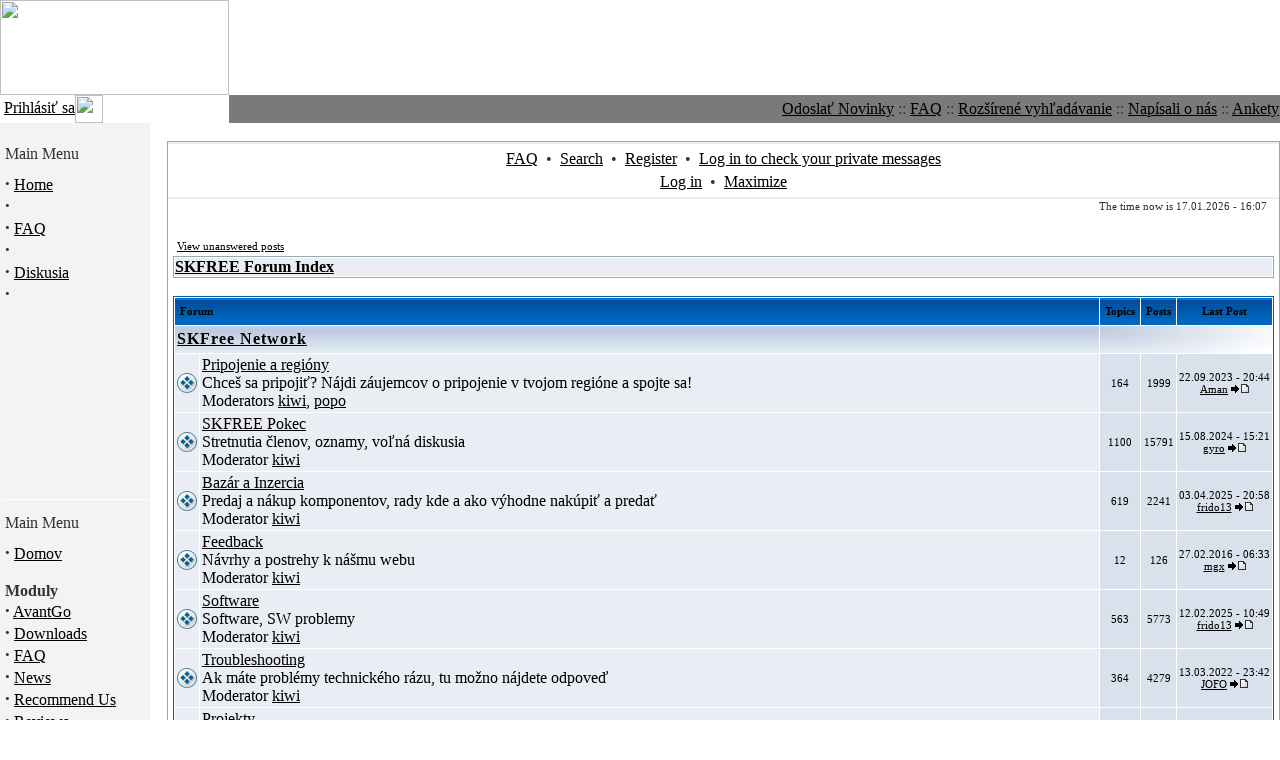

--- FILE ---
content_type: text/html; charset=windows-1250
request_url: http://skfree.net/index.php?name=PNphpBB2&file=index&sid=b97d9eb3638e9fe766a40ae404c8f5e5
body_size: 7970
content:
<!DOCTYPE HTML PUBLIC "-//W3C//DTD HTML 4.01 Transitional//EN">
<html>
<head>
<meta http-equiv="Content-Type" content="text/html; charset=windows-1250">
<title>SKFREE :: SKFREE is portal for creating and building nonprofit wireless and IP6 networks in Slovak Republic</title>
<meta name="KEYWORDS" content="Wifi, 802.x, WPA, mikrovlnka, internet">
<meta name="DESCRIPTION" content="SKFREE is portal for creating and building nonprofit wireless and IP6 networks in Slovak Republic">
<meta name="ROBOTS" content="INDEX,FOLLOW">
<meta name="resource-type" content="document">
<meta http-equiv="expires" content="0">
<meta name="author" content="SKFREE">
<meta name="copyright" content="Copyright (c) 2003 by SKFREE">
<meta name="revisit-after" content="1 days">
<meta name="distribution" content="Global">
<meta name="generator" content="PostNuke 0.7.2.6-Phoenix RC2 - http://postnuke.com">
<meta name="rating" content="General">
<link rel="StyleSheet" href="themes/mgx/style/styleNN.css" type="text/css">
<style type="text/css">@import url("themes/mgx/style/style.css"); </style>
<script type="text/javascript" src="javascript/showimages.php"></script>

<script type="text/javascript" src="javascript/openwindow.php?hlpfile="></script>

<link rel="StyleSheet" href="modules/PNphpBB2/templates/PNTheme/styles/default.css" type="text/css">

<!-- Piwik -->
<script type="text/javascript">
  var _paq = _paq || [];
  _paq.push(["trackPageView"]);
  _paq.push(["enableLinkTracking"]);

  (function() {
    var u=(("https:" == document.location.protocol) ? "https" : "http") + "://piwik.skfree.sk/";
    _paq.push(["setTrackerUrl", u+"piwik.php"]);
    _paq.push(["setSiteId", "1"]);
    var d=document, g=d.createElement("script"), s=d.getElementsByTagName("script")[0]; g.type="text/javascript";
    g.defer=true; g.async=true; g.src=u+"piwik.js"; s.parentNode.insertBefore(g,s);
  })();
</script>
<!-- End Piwik Code -->
<script type="text/javascript">

  var _gaq = _gaq || [];
    _gaq.push(['_setAccount', 'UA-36192208-1']);
      _gaq.push(['_trackPageview']);
        (function() {
            var ga = document.createElement('script'); ga.type = 'text/javascript'; ga.async = true;
                ga.src = ('https:' == document.location.protocol ? 'https://ssl' : 'http://www') + '.google-analytics.com/ga.js';
                    var s = document.getElementsByTagName('script')[0]; s.parentNode.insertBefore(ga, s);
                      })()
                      </script>

<!-- google adsense-->
<script type="text/javascript"><!--
google_ad_client = "ca-pub-5244377052133200";
/* skfree.net - banner */
google_ad_slot = "3273136183";
google_ad_width = 728;
google_ad_height = 90;
//-->
</script>



<!-- google adsense end-->
<!-- NAJ.sk -->
<script language="JavaScript" type="text/javascript"><!--pxDepth = screen.pixelDepth;if (!(pxDepth > 0)) pxDepth = screen.colorDepth;f (!(pxDepth > 0)) pxDepth = 0; document.write("<img src=\"http://www.naj.sk/hit?id=00013300;n=1;screenx=" + screen.width + ";screeny=" + screen.height + ";cdepth=" + pxDepth + ";ref=" + escape(top.document.referrer) + "\" width=\"1\" height=\"1\" alt=\"\">");// --></script><noscript><img src="http://www.naj.sk/hit?id=00013300;n=1" width="1" height="1" alt="" border="0"></noscript><!-- NAJ.sk - konec --></head>
<body text="#333333" link="#000000" alink="#FF9900" vlink="#CC6600" topmargin="0" marginheight="0" marginwidth="0" leftmargin="0" rightmargin="0" bgcolor="#FFFFFF"><table cellpadding="0" cellspacing="0" border="0" width="100%" bgcolor="#FFFFFF">
<tr>
<td colspan="2" valign="top" height="95" background="themes/mgx/images/hbkg.gif">
<a href="index.php"><img src="themes/mgx/images/logoshort.gif" width="229" height="95" border="0" align="top"></a>
</td>
</tr>
<tr>
<td background="themes/mgx/images/login.gif" nowrap valign="middle" width="229" align="left">&nbsp;<a class="pn-sub" href="user.php?op=loginscreen&module=NS-User">Prihlásiť sa<img src="themes/mgx/images/go.gif" width="28" height="28" align="absmiddle" border="0"></a>
</font></td>
<td height="21" align="right" bgcolor="#7A7A7A" valign="middle">
<span class="pn-sub"><a class="pn-sub"href="modules.php?op=modload&name=Submit_News&file=index">Odoslať Novinky</a>&nbsp;::&nbsp;<a  class="pn-sub" href="modules.php?op=modload&name=FAQ&file=index">FAQ</a>&nbsp;::&nbsp;<a  class="pn-sub" href="modules.php?op=modload&name=Search&file=index">Rozšírené vyhľadávanie</a>&nbsp;::&nbsp;<a  class="pn-sub" href="modules.php?op=modload&name=Reviews&file=index">Napísali o nás</a>&nbsp;::&nbsp;<a  class="pn-sub" href="modules.php?op=modload&name=NS-Polls&file=index">Ankety</a></span><img src="themes/mgx/images/blank.gif" width="1" height="1"></td>
</tr>
</table>
<table width="100%" border="0" cellspacing="0" cellpadding="0">
<tr>
<td width="150" valign="top" bgcolor="#F3F3F3">
<table width="100%" border="0" cellspacing="0" cellpadding="0">
<tr bgcolor="#F3F3F3">
<td><img src="themes/mgx/images/blank.gif" width="1" height="17" alt="" border="0">
</td>
</tr>
<tr>
<td valign="top">
<table width="150" border="0" cellspacing="0" cellpadding="5">
<tr>
<td class="pn-title-lblock">Main Menu</td>
</tr>
<tr>
<td valign="top"><strong><big>&middot;</big></strong>&nbsp;<a class="pn-normal" href="index.php" title="">Home</a><br /><strong><big>&middot;</big></strong>&nbsp;<a class="pn-normal" href="modules.php?op=modload&amp;name=Topics&amp;file=index" title=""></a><br /><strong><big>&middot;</big></strong>&nbsp;<a class="pn-normal" href="modules.php?op=modload&amp;name=FAQ&amp;file=index" title="">FAQ </a><br /><strong><big>&middot;</big></strong>&nbsp;<a class="pn-normal" href="modules.php?op=modload&amp;name=Static_Docs&amp;file=index" title=""></a><br /><strong><big>&middot;</big></strong>&nbsp;<a class="pn-normal" href="modules.php?op=modload&amp;name=PNphpBB2&amp;file=index" title="">Diskusia</a><br /><strong><big>&middot;</big></strong>&nbsp;<a class="pn-normal" href="modules.php?op=modload&amp;name=pn_glossary&amp;file=index" title=""></a><br /><br /><br /><br /><br /><br /><br /><br /><br /><br /><br />
</td>
</tr>
</table>
<table width="150" border="0" cellspacing="0" cellpadding="1">
<tr>
<td>
<hr size="1">
</td>
</tr>
</table>
<table width="150" border="0" cellspacing="0" cellpadding="5">
<tr>
<td class="pn-title-lblock">Main Menu</td>
</tr>
<tr>
<td valign="top"><strong><big>&middot;</big></strong>&nbsp;<a class="pn-normal" href="index.php" title="Back to the home page.">Domov</a><br /><br /><b>Moduly</b><br /><strong><big>&middot;</big></strong>&nbsp;<a class="pn-normal" href="modules.php?op=modload&amp;name=AvantGo&amp;file=index" title="Stories formatted for PDAs.">AvantGo</a><br /><strong><big>&middot;</big></strong>&nbsp;<a class="pn-normal" href="modules.php?op=modload&amp;name=Downloads&amp;file=index" title="Find downloads listed on this website.">Downloads</a><br /><strong><big>&middot;</big></strong>&nbsp;<a class="pn-normal" href="modules.php?op=modload&amp;name=FAQ&amp;file=index" title="Frequently Asked Questions">FAQ</a><br /><strong><big>&middot;</big></strong>&nbsp;<a class="pn-normal" href="modules.php?op=modload&amp;name=News&amp;file=index" title="Latest News on this site.">News</a><br /><strong><big>&middot;</big></strong>&nbsp;<a class="pn-normal" href="modules.php?op=modload&amp;name=Recommend_Us&amp;file=index" title="Recommend this website to a friend.">Recommend Us</a><br /><strong><big>&middot;</big></strong>&nbsp;<a class="pn-normal" href="modules.php?op=modload&amp;name=Reviews&amp;file=index" title="Reviews Section on this website.">Reviews</a><br /><strong><big>&middot;</big></strong>&nbsp;<a class="pn-normal" href="modules.php?op=modload&amp;name=Search&amp;file=index" title="Search our website.">Search</a><br /><strong><big>&middot;</big></strong>&nbsp;<a class="pn-normal" href="modules.php?op=modload&amp;name=Sections&amp;file=index" title="Other content on this website.">Sections</a><br /><strong><big>&middot;</big></strong>&nbsp;<a class="pn-normal" href="modules.php?op=modload&amp;name=Stats&amp;file=index" title="Detailed traffic statistics.">Stats</a><br /><strong><big>&middot;</big></strong>&nbsp;<a class="pn-normal" href="modules.php?op=modload&amp;name=Topics&amp;file=index" title="Listing of news topics on this website.">Topics</a><br /><strong><big>&middot;</big></strong>&nbsp;<a class="pn-normal" href="modules.php?op=modload&amp;name=Top_List&amp;file=index" title="Top 10list.">Top List</a><br /><strong><big>&middot;</big></strong>&nbsp;<a class="pn-normal" href="modules.php?op=modload&amp;name=Web_Links&amp;file=index" title="Links to other sites.">Web Links</a><br /><strong><big>&middot;</big></strong>&nbsp;<a class="pn-normal" href="modules.php?op=modload&amp;name=PNphpBB2&amp;file=index" title="">Forum</a><br />
</td>
</tr>
</table>
<table width="150" border="0" cellspacing="0" cellpadding="1">
<tr>
<td>
<hr size="1">
</td>
</tr>
</table>
<table width="150" border="0" cellspacing="0" cellpadding="5">
<tr>
<td class="pn-title-lblock">Jazyk</td>
</tr>
<tr>
<td valign="top"><center><font class="pn-normal">Výber jazykovej mutácie:</font><br><br><form method="post" action="index.php"><select class="pn-text" name="newlanguage" onChange="top.location.href=this.options[this.selectedIndex].value"><option value="/index.php?name=PNphpBB2&file=index&sid=b97d9eb3638e9fe766a40ae404c8f5e5&amp;newlang=eng">Anglicky</option>
<option value="/index.php?name=PNphpBB2&file=index&sid=b97d9eb3638e9fe766a40ae404c8f5e5&amp;newlang=svk" selected>Slovensky</option>
</select></form></center>
</td>
</tr>
</table>
<table width="150" border="0" cellspacing="0" cellpadding="1">
<tr>
<td>
<hr size="1">
</td>
</tr>
</table>
</td>
</tr>
</table>
</td>
<td width="35" bgcolor="#FFFFFF" align="left" valign="top">
<div align="left"><img src="themes/mgx/images/lefttop.gif" width="17" height="17" border="0"  alt=""></div>
</td>
<td width="100%" valign="top" align="center" bgcolor="#FFFFFF"><br>
<!--
<br>
         <a href="http://isp-servis.cz/?page_id=45"><IMG  border="0" src="images/banners/isp_banner.gif"></a>
-->

<!-- GOOGLE CODE -->
<!--
<script type="text/javascript"
src="http://pagead2.googlesyndication.com/pagead/show_ads.js"></script>
-->
<!-- GOOGLE CODE END -->
<!-- MICROBILL -->
<!--
<div onmousedown="window.location.href='http://mikrobill.com'">
<object  width="728" height="90">
 <param name="movie" value="/images/banners/Mikrobill-728x90.swf">
 <embed src="http://www.skfree.net/images/banners/Mikrobill-728x90.swf" allowscriptaccess="always" width="728" height="90">
 </embed>
 </object>
</div>
-->
<!-- MICROBILL END-->


<!-- 
<object classid="clsid:d27cdb6e-ae6d-11cf-96b8-444553540000" codebase="http://fpdownload.macromedia.com/pub/shockwave/cabs/flash/swflash.cab#version=6,0,0,0" width="468" height="60" id="468x60" align="middle">
<param name="allowScriptAccess" value="sameDomain" />
<param name="movie" value="http://www.skfree.net/images/banners/468x60.swf" /><param name="quality" value="high" /><param name="bgcolor" value="#ffffff" /><embed src=&8x60.swf" quality="high" bgcolor="#ffffff" width="468" height="60" name="468x60" align="middle" allowScriptAccess="sameDomain" type="application/x-shockwave-flash" pluginspage="http://www.macromedia.com/go/getflashplayer" />
</object>
        <br>
        <a href="http://www.serverovna.sk"><IMG  border="0" src="images/banners/serverovna_banner.gif"></a>
        -->        
        


<a name="top" id="top"></a>


<table class="bodyline" width="100%" cellspacing="0" cellpadding="0" border="0">
  <tr>
    <td align="center" valign="top">
      <table class="navbar" width="100%" cellspacing="1" cellpadding="2" border="0">
        <tr align="center">
          <td>
            <a href="index.php?name=PNphpBB2&amp;file=faq&amp;sid=25b953d1b05a94c4962d256455f643a8">FAQ</a>&nbsp; &#8226;&nbsp;
            <a href="index.php?name=PNphpBB2&amp;file=search&amp;sid=25b953d1b05a94c4962d256455f643a8">Search</a>&nbsp; &#8226;&nbsp;
            <a href="user.php">Register</a>&nbsp; &#8226;&nbsp;
            <a href="index.php?name=PNphpBB2&amp;file=privmsg&amp;folder=inbox&amp;sid=25b953d1b05a94c4962d256455f643a8">Log in to check your private messages</a>
          </td>
        </tr>
        <tr align="center">
          <td>
            <a href="index.php?name=PNphpBB2&amp;file=login&amp;sid=25b953d1b05a94c4962d256455f643a8">Log in</a>
            &nbsp;&#8226; &nbsp;<a href="index.php?name=PNphpBB2&amp;file=index&amp;minmax=1&amp;sid=25b953d1b05a94c4962d256455f643a8">Maximize</a>
          </td>
        </tr>
      </table>

      <table width="98%" cellspacing="0">
				<tr>
					<td class="gensmall" align="right">The time now is 17.01.2026 - 16:07</td>
				</tr>
			</table>

			<br clear="all" />
			<table width="100%" border="0" cellspacing="0" cellpadding="5">
				<tr>
					<td>

<table width="100%" cellspacing="4" cellpadding="0" border="0">
	<tr>
		<td align="left" valign="bottom" class="gensmall">
			<a href="index.php?name=PNphpBB2&amp;file=search&amp;search_id=unanswered&amp;sid=25b953d1b05a94c4962d256455f643a8">View unanswered posts</a>
		</td>
	</tr>
</table>

<table class="bodyline" width="100%" cellspacing="1" cellpadding="0">
	<tr>
		<td class="row1">
			<p class="breadcrumbs"><a href="index.php?name=PNphpBB2&amp;file=index&amp;sid=25b953d1b05a94c4962d256455f643a8">SKFREE Forum Index</a></a></p>
		</td>
	</tr>
</table>
<br clear="all" />

<!-- PNphpBB2 Module Announcements Mod -->
<!-- PNphpBB2 Module Announcements Mod -->
<table width="100%" cellpadding="2" cellspacing="1" border="0" class="forumline">
	<tr>
<!-- PNphpBB2 Categories Hierarchie Mod -->
		<th colspan="2" class="thl" height="25" nowrap="nowrap">&nbsp;Forum&nbsp;</th>
		<th class="thc">&nbsp;Topics&nbsp;</th>
		<th class="thc">&nbsp;Posts&nbsp;</th>
		<th class="thc">&nbsp;Last Post&nbsp;</th>
	</tr>
	<tr>
		<td class="cat" colspan="2" height="28"><strong><a href="index.php?name=PNphpBB2&amp;file=index&amp;c=1&amp;sid=25b953d1b05a94c4962d256455f643a8">SKFree Network</a></strong></td>
		<td class="rowpic" colspan="3" align="right">&nbsp;</td>
	</tr>
<!-- PNphpBB2 Categories Hierarchie Mod -->
	<tr>
		<td class="row1" align="center" valign="middle" height="45"><img src="modules/PNphpBB2/templates/PNTheme/images/folder.gif" width="20" height="20" alt="No new posts" title="No new posts" /></td>
		<td class="row1" width="100%" height="45" colspan="1">
    	<a href="index.php?name=PNphpBB2&amp;file=viewforum&amp;f=3&amp;sid=25b953d1b05a94c4962d256455f643a8" >Pripojenie a regióny</a><br />
			Chceš sa pripojiť? Nájdi záujemcov o pripojenie v tvojom regióne a spojte sa!<br />
			Moderators <a href="index.php?name=PNphpBB2&amp;file=profile&amp;mode=viewprofile&amp;u=41&amp;sid=25b953d1b05a94c4962d256455f643a8">kiwi</a>, <a href="index.php?name=PNphpBB2&amp;file=profile&amp;mode=viewprofile&amp;u=659&amp;sid=25b953d1b05a94c4962d256455f643a8">popo</a>
    </td>
		<td class="row2 gensmall" align="center">164</td>
		<td class="row2 gensmall" align="center">1999</td>
		<td class="row2 gensmall" align="center" nowrap="nowrap">22.09.2023 - 20:44<br /><a href="index.php?name=PNphpBB2&amp;file=profile&amp;mode=viewprofile&amp;u=2645&amp;sid=25b953d1b05a94c4962d256455f643a8">Aman</a> <a href="index.php?name=PNphpBB2&amp;file=viewtopic&amp;p=114124&amp;sid=25b953d1b05a94c4962d256455f643a8#114124"><img src="modules/PNphpBB2/templates/PNTheme/images/icon_latest_reply.gif" width="18" height="9" border="0" alt="View latest post" title="View latest post" /></a></td>
	</tr>
	<tr>
		<td class="row1" align="center" valign="middle" height="45"><img src="modules/PNphpBB2/templates/PNTheme/images/folder.gif" width="20" height="20" alt="No new posts" title="No new posts" /></td>
		<td class="row1" width="100%" height="45" colspan="1">
    	<a href="index.php?name=PNphpBB2&amp;file=viewforum&amp;f=4&amp;sid=25b953d1b05a94c4962d256455f643a8" >SKFREE Pokec</a><br />
			Stretnutia členov, oznamy, voľná diskusia<br />
			Moderator <a href="index.php?name=PNphpBB2&amp;file=profile&amp;mode=viewprofile&amp;u=41&amp;sid=25b953d1b05a94c4962d256455f643a8">kiwi</a>
    </td>
		<td class="row2 gensmall" align="center">1100</td>
		<td class="row2 gensmall" align="center">15791</td>
		<td class="row2 gensmall" align="center" nowrap="nowrap">15.08.2024 - 15:21<br /><a href="index.php?name=PNphpBB2&amp;file=profile&amp;mode=viewprofile&amp;u=767&amp;sid=25b953d1b05a94c4962d256455f643a8">gyro</a> <a href="index.php?name=PNphpBB2&amp;file=viewtopic&amp;p=114147&amp;sid=25b953d1b05a94c4962d256455f643a8#114147"><img src="modules/PNphpBB2/templates/PNTheme/images/icon_latest_reply.gif" width="18" height="9" border="0" alt="View latest post" title="View latest post" /></a></td>
	</tr>
	<tr>
		<td class="row1" align="center" valign="middle" height="45"><img src="modules/PNphpBB2/templates/PNTheme/images/folder.gif" width="20" height="20" alt="No new posts" title="No new posts" /></td>
		<td class="row1" width="100%" height="45" colspan="1">
    	<a href="index.php?name=PNphpBB2&amp;file=viewforum&amp;f=5&amp;sid=25b953d1b05a94c4962d256455f643a8" >Bazár a Inzercia</a><br />
			Predaj a nákup komponentov, rady kde a ako výhodne nakúpiť a predať<br />
			Moderator <a href="index.php?name=PNphpBB2&amp;file=profile&amp;mode=viewprofile&amp;u=41&amp;sid=25b953d1b05a94c4962d256455f643a8">kiwi</a>
    </td>
		<td class="row2 gensmall" align="center">619</td>
		<td class="row2 gensmall" align="center">2241</td>
		<td class="row2 gensmall" align="center" nowrap="nowrap">03.04.2025 - 20:58<br /><a href="index.php?name=PNphpBB2&amp;file=profile&amp;mode=viewprofile&amp;u=2569&amp;sid=25b953d1b05a94c4962d256455f643a8">frido13</a> <a href="index.php?name=PNphpBB2&amp;file=viewtopic&amp;p=114160&amp;sid=25b953d1b05a94c4962d256455f643a8#114160"><img src="modules/PNphpBB2/templates/PNTheme/images/icon_latest_reply.gif" width="18" height="9" border="0" alt="View latest post" title="View latest post" /></a></td>
	</tr>
	<tr>
		<td class="row1" align="center" valign="middle" height="45"><img src="modules/PNphpBB2/templates/PNTheme/images/folder.gif" width="20" height="20" alt="No new posts" title="No new posts" /></td>
		<td class="row1" width="100%" height="45" colspan="1">
    	<a href="index.php?name=PNphpBB2&amp;file=viewforum&amp;f=6&amp;sid=25b953d1b05a94c4962d256455f643a8" >Feedback</a><br />
			Návrhy a postrehy k nášmu webu<br />
			Moderator <a href="index.php?name=PNphpBB2&amp;file=profile&amp;mode=viewprofile&amp;u=41&amp;sid=25b953d1b05a94c4962d256455f643a8">kiwi</a>
    </td>
		<td class="row2 gensmall" align="center">12</td>
		<td class="row2 gensmall" align="center">126</td>
		<td class="row2 gensmall" align="center" nowrap="nowrap">27.02.2016 - 06:33<br /><a href="index.php?name=PNphpBB2&amp;file=profile&amp;mode=viewprofile&amp;u=11&amp;sid=25b953d1b05a94c4962d256455f643a8">mgx</a> <a href="index.php?name=PNphpBB2&amp;file=viewtopic&amp;p=110716&amp;sid=25b953d1b05a94c4962d256455f643a8#110716"><img src="modules/PNphpBB2/templates/PNTheme/images/icon_latest_reply.gif" width="18" height="9" border="0" alt="View latest post" title="View latest post" /></a></td>
	</tr>
	<tr>
		<td class="row1" align="center" valign="middle" height="45"><img src="modules/PNphpBB2/templates/PNTheme/images/folder.gif" width="20" height="20" alt="No new posts" title="No new posts" /></td>
		<td class="row1" width="100%" height="45" colspan="1">
    	<a href="index.php?name=PNphpBB2&amp;file=viewforum&amp;f=7&amp;sid=25b953d1b05a94c4962d256455f643a8" >Software</a><br />
			Software, SW problemy<br />
			Moderator <a href="index.php?name=PNphpBB2&amp;file=profile&amp;mode=viewprofile&amp;u=41&amp;sid=25b953d1b05a94c4962d256455f643a8">kiwi</a>
    </td>
		<td class="row2 gensmall" align="center">563</td>
		<td class="row2 gensmall" align="center">5773</td>
		<td class="row2 gensmall" align="center" nowrap="nowrap">12.02.2025 - 10:49<br /><a href="index.php?name=PNphpBB2&amp;file=profile&amp;mode=viewprofile&amp;u=2569&amp;sid=25b953d1b05a94c4962d256455f643a8">frido13</a> <a href="index.php?name=PNphpBB2&amp;file=viewtopic&amp;p=114157&amp;sid=25b953d1b05a94c4962d256455f643a8#114157"><img src="modules/PNphpBB2/templates/PNTheme/images/icon_latest_reply.gif" width="18" height="9" border="0" alt="View latest post" title="View latest post" /></a></td>
	</tr>
	<tr>
		<td class="row1" align="center" valign="middle" height="45"><img src="modules/PNphpBB2/templates/PNTheme/images/folder.gif" width="20" height="20" alt="No new posts" title="No new posts" /></td>
		<td class="row1" width="100%" height="45" colspan="1">
    	<a href="index.php?name=PNphpBB2&amp;file=viewforum&amp;f=8&amp;sid=25b953d1b05a94c4962d256455f643a8" >Troubleshooting</a><br />
			Ak máte problémy technického rázu, tu možno nájdete odpoveď<br />
			Moderator <a href="index.php?name=PNphpBB2&amp;file=profile&amp;mode=viewprofile&amp;u=41&amp;sid=25b953d1b05a94c4962d256455f643a8">kiwi</a>
    </td>
		<td class="row2 gensmall" align="center">364</td>
		<td class="row2 gensmall" align="center">4279</td>
		<td class="row2 gensmall" align="center" nowrap="nowrap">13.03.2022 - 23:42<br /><a href="index.php?name=PNphpBB2&amp;file=profile&amp;mode=viewprofile&amp;u=2755&amp;sid=25b953d1b05a94c4962d256455f643a8">JOFO</a> <a href="index.php?name=PNphpBB2&amp;file=viewtopic&amp;p=114045&amp;sid=25b953d1b05a94c4962d256455f643a8#114045"><img src="modules/PNphpBB2/templates/PNTheme/images/icon_latest_reply.gif" width="18" height="9" border="0" alt="View latest post" title="View latest post" /></a></td>
	</tr>
	<tr>
		<td class="row1" align="center" valign="middle" height="45"><img src="modules/PNphpBB2/templates/PNTheme/images/folder.gif" width="20" height="20" alt="No new posts" title="No new posts" /></td>
		<td class="row1" width="100%" height="45" colspan="1">
    	<a href="index.php?name=PNphpBB2&amp;file=viewforum&amp;f=9&amp;sid=25b953d1b05a94c4962d256455f643a8" >Projekty</a><br />
			Aktuálne otvorené celo SKFREE projekty.<br />
			Moderator <a href="index.php?name=PNphpBB2&amp;file=profile&amp;mode=viewprofile&amp;u=41&amp;sid=25b953d1b05a94c4962d256455f643a8">kiwi</a>
    </td>
		<td class="row2 gensmall" align="center">44</td>
		<td class="row2 gensmall" align="center">1273</td>
		<td class="row2 gensmall" align="center" nowrap="nowrap">18.07.2014 - 11:09<br /><a href="index.php?name=PNphpBB2&amp;file=profile&amp;mode=viewprofile&amp;u=2517&amp;sid=25b953d1b05a94c4962d256455f643a8">kotol</a> <a href="index.php?name=PNphpBB2&amp;file=viewtopic&amp;p=106983&amp;sid=25b953d1b05a94c4962d256455f643a8#106983"><img src="modules/PNphpBB2/templates/PNTheme/images/icon_latest_reply.gif" width="18" height="9" border="0" alt="View latest post" title="View latest post" /></a></td>
	</tr>
	<tr>
		<td class="row1" align="center" valign="middle" height="45"><img src="modules/PNphpBB2/templates/PNTheme/images/folder.gif" width="20" height="20" alt="No new posts" title="No new posts" /></td>
		<td class="row1" width="100%" height="45" colspan="1">
    	<a href="index.php?name=PNphpBB2&amp;file=viewforum&amp;f=13&amp;sid=25b953d1b05a94c4962d256455f643a8" >Moderators Forum</a><br />
			Administrácia Fóra<br />
			Moderators <a href="index.php?name=PNphpBB2&amp;file=profile&amp;mode=viewprofile&amp;u=41&amp;sid=25b953d1b05a94c4962d256455f643a8">kiwi</a>, <a href="index.php?name=PNphpBB2&amp;file=profile&amp;mode=viewprofile&amp;u=659&amp;sid=25b953d1b05a94c4962d256455f643a8">popo</a>, <a href="index.php?name=PNphpBB2&amp;file=groupcp&amp;g=293&amp;sid=25b953d1b05a94c4962d256455f643a8">moderators</a>
    </td>
		<td class="row2 gensmall" align="center">1</td>
		<td class="row2 gensmall" align="center">7</td>
		<td class="row2 gensmall" align="center" nowrap="nowrap">23.05.2008 - 14:44<br /><a href="index.php?name=PNphpBB2&amp;file=profile&amp;mode=viewprofile&amp;u=2534&amp;sid=25b953d1b05a94c4962d256455f643a8">cobain</a> <a href="index.php?name=PNphpBB2&amp;file=viewtopic&amp;p=65294&amp;sid=25b953d1b05a94c4962d256455f643a8#65294"><img src="modules/PNphpBB2/templates/PNTheme/images/icon_latest_reply.gif" width="18" height="9" border="0" alt="View latest post" title="View latest post" /></a></td>
	</tr>
	<tr>
		<td class="row1" align="center" valign="middle" height="45"><img src="modules/PNphpBB2/templates/PNTheme/images/folder.gif" width="20" height="20" alt="No new posts" title="No new posts" /></td>
		<td class="row1" width="100%" height="45" colspan="1">
    	<a href="index.php?name=PNphpBB2&amp;file=viewforum&amp;f=15&amp;sid=25b953d1b05a94c4962d256455f643a8" >SKFREE stretnutia</a><br />
			Informacie o skfree stretnuti<br />
			Moderator <a href="index.php?name=PNphpBB2&amp;file=profile&amp;mode=viewprofile&amp;u=41&amp;sid=25b953d1b05a94c4962d256455f643a8">kiwi</a>
    </td>
		<td class="row2 gensmall" align="center">9</td>
		<td class="row2 gensmall" align="center">673</td>
		<td class="row2 gensmall" align="center" nowrap="nowrap">13.07.2023 - 09:40<br /><a href="index.php?name=PNphpBB2&amp;file=profile&amp;mode=viewprofile&amp;u=767&amp;sid=25b953d1b05a94c4962d256455f643a8">gyro</a> <a href="index.php?name=PNphpBB2&amp;file=viewtopic&amp;p=114113&amp;sid=25b953d1b05a94c4962d256455f643a8#114113"><img src="modules/PNphpBB2/templates/PNTheme/images/icon_latest_reply.gif" width="18" height="9" border="0" alt="View latest post" title="View latest post" /></a></td>
	</tr>
	<tr>
		<td class="row1" align="center" valign="middle" height="45"><img src="modules/PNphpBB2/templates/PNTheme/images/folder.gif" width="20" height="20" alt="No new posts" title="No new posts" /></td>
		<td class="row1" width="100%" height="45" colspan="1">
    	<a href="index.php?name=PNphpBB2&amp;file=viewforum&amp;f=22&amp;sid=25b953d1b05a94c4962d256455f643a8" >Skripty</a><br />
			Skripty a utility pre siete.
<br />
			Moderator <a href="index.php?name=PNphpBB2&amp;file=profile&amp;mode=viewprofile&amp;u=41&amp;sid=25b953d1b05a94c4962d256455f643a8">kiwi</a>
    </td>
		<td class="row2 gensmall" align="center">25</td>
		<td class="row2 gensmall" align="center">143</td>
		<td class="row2 gensmall" align="center" nowrap="nowrap">01.12.2015 - 14:20<br /><a href="index.php?name=PNphpBB2&amp;file=profile&amp;mode=viewprofile&amp;u=25432&amp;sid=25b953d1b05a94c4962d256455f643a8">pedro4444</a> <a href="index.php?name=PNphpBB2&amp;file=viewtopic&amp;p=110076&amp;sid=25b953d1b05a94c4962d256455f643a8#110076"><img src="modules/PNphpBB2/templates/PNTheme/images/icon_latest_reply.gif" width="18" height="9" border="0" alt="View latest post" title="View latest post" /></a></td>
	</tr>
	<tr>
		<td class="row1" align="center" valign="middle" height="45"><img src="modules/PNphpBB2/templates/PNTheme/images/folder.gif" width="20" height="20" alt="No new posts" title="No new posts" /></td>
		<td class="row1" width="100%" height="45" colspan="1">
    	<a href="index.php?name=PNphpBB2&amp;file=viewforum&amp;f=29&amp;sid=25b953d1b05a94c4962d256455f643a8" >Druzina s.r.o</a><br />
			Projekt spojenych lokalnych ISP<br />
			Moderators <a href="index.php?name=PNphpBB2&amp;file=profile&amp;mode=viewprofile&amp;u=41&amp;sid=25b953d1b05a94c4962d256455f643a8">kiwi</a>, <a href="index.php?name=PNphpBB2&amp;file=groupcp&amp;g=2514&amp;sid=25b953d1b05a94c4962d256455f643a8">Druzina group</a>
    </td>
		<td class="row2 gensmall" align="center">0</td>
		<td class="row2 gensmall" align="center">0</td>
		<td class="row2 gensmall" align="center" nowrap="nowrap">No Posts</td>
	</tr>
	<tr>
		<td class="cat" colspan="2" height="28"><strong><a href="index.php?name=PNphpBB2&amp;file=index&amp;c=2&amp;sid=25b953d1b05a94c4962d256455f643a8">Technika</a></strong></td>
		<td class="rowpic" colspan="3" align="right">&nbsp;</td>
	</tr>
<!-- PNphpBB2 Categories Hierarchie Mod -->
	<tr>
		<td class="row1" align="center" valign="middle" height="45"><img src="modules/PNphpBB2/templates/PNTheme/images/folder.gif" width="20" height="20" alt="No new posts" title="No new posts" /></td>
		<td class="row1" width="100%" height="45" colspan="1">
    	<a href="index.php?name=PNphpBB2&amp;file=viewforum&amp;f=1&amp;sid=25b953d1b05a94c4962d256455f643a8" >Hardware</a><br />
			Sieťové zariadenia každého typu: HW AP, WiFi karty, LAN karty, modemy, huby, switche <br />
			Moderators <a href="index.php?name=PNphpBB2&amp;file=profile&amp;mode=viewprofile&amp;u=41&amp;sid=25b953d1b05a94c4962d256455f643a8">kiwi</a>, <a href="index.php?name=PNphpBB2&amp;file=profile&amp;mode=viewprofile&amp;u=62&amp;sid=25b953d1b05a94c4962d256455f643a8">fleg</a>
    </td>
		<td class="row2 gensmall" align="center">1262</td>
		<td class="row2 gensmall" align="center">17370</td>
		<td class="row2 gensmall" align="center" nowrap="nowrap">10.02.2024 - 13:11<br /><a href="index.php?name=PNphpBB2&amp;file=profile&amp;mode=viewprofile&amp;u=2755&amp;sid=25b953d1b05a94c4962d256455f643a8">JOFO</a> <a href="index.php?name=PNphpBB2&amp;file=viewtopic&amp;p=114133&amp;sid=25b953d1b05a94c4962d256455f643a8#114133"><img src="modules/PNphpBB2/templates/PNTheme/images/icon_latest_reply.gif" width="18" height="9" border="0" alt="View latest post" title="View latest post" /></a></td>
	</tr>
	<tr>
		<td class="row1" align="center" valign="middle" height="45"><img src="modules/PNphpBB2/templates/PNTheme/images/folder.gif" width="20" height="20" alt="No new posts" title="No new posts" /></td>
		<td class="row1" width="100%" height="45" colspan="1">
    	<a href="index.php?name=PNphpBB2&amp;file=viewforum&amp;f=2&amp;sid=25b953d1b05a94c4962d256455f643a8" >Anteny a bizuteria</a><br />
			Anteny pre bezdratove siete, komponenty, stožiate, uchyty, kable, konektory<br />
			Moderator <a href="index.php?name=PNphpBB2&amp;file=profile&amp;mode=viewprofile&amp;u=41&amp;sid=25b953d1b05a94c4962d256455f643a8">kiwi</a>
    </td>
		<td class="row2 gensmall" align="center">368</td>
		<td class="row2 gensmall" align="center">4945</td>
		<td class="row2 gensmall" align="center" nowrap="nowrap">06.08.2018 - 10:01<br /><a href="index.php?name=PNphpBB2&amp;file=profile&amp;mode=viewprofile&amp;u=1845&amp;sid=25b953d1b05a94c4962d256455f643a8">neos</a> <a href="index.php?name=PNphpBB2&amp;file=viewtopic&amp;p=113495&amp;sid=25b953d1b05a94c4962d256455f643a8#113495"><img src="modules/PNphpBB2/templates/PNTheme/images/icon_latest_reply.gif" width="18" height="9" border="0" alt="View latest post" title="View latest post" /></a></td>
	</tr>
	<tr>
		<td class="row1" align="center" valign="middle" height="45"><img src="modules/PNphpBB2/templates/PNTheme/images/folder.gif" width="20" height="20" alt="No new posts" title="No new posts" /></td>
		<td class="row1" width="100%" height="45" colspan="1">
    	<a href="index.php?name=PNphpBB2&amp;file=viewforum&amp;f=11&amp;sid=25b953d1b05a94c4962d256455f643a8" >Security</a><br />
			Bezpečnosť WIFI sietí a všetko s tým súvisace.<br />
			Moderator <a href="index.php?name=PNphpBB2&amp;file=profile&amp;mode=viewprofile&amp;u=41&amp;sid=25b953d1b05a94c4962d256455f643a8">kiwi</a>
    </td>
		<td class="row2 gensmall" align="center">3</td>
		<td class="row2 gensmall" align="center">170</td>
		<td class="row2 gensmall" align="center" nowrap="nowrap">23.11.2012 - 17:45<br /><a href="index.php?name=PNphpBB2&amp;file=profile&amp;mode=viewprofile&amp;u=18935&amp;sid=25b953d1b05a94c4962d256455f643a8">midnight_man</a> <a href="index.php?name=PNphpBB2&amp;file=viewtopic&amp;p=101688&amp;sid=25b953d1b05a94c4962d256455f643a8#101688"><img src="modules/PNphpBB2/templates/PNTheme/images/icon_latest_reply.gif" width="18" height="9" border="0" alt="View latest post" title="View latest post" /></a></td>
	</tr>
	<tr>
		<td class="row1" align="center" valign="middle" height="45"><img src="modules/PNphpBB2/templates/PNTheme/images/folder.gif" width="20" height="20" alt="No new posts" title="No new posts" /></td>
		<td class="row1" width="100%" height="45" colspan="1">
    	<a href="index.php?name=PNphpBB2&amp;file=viewforum&amp;f=14&amp;sid=25b953d1b05a94c4962d256455f643a8" >ISP Forum</a><br />
			Fórum určené pre ISP resp administrátorov  teda hlavne tých ktorí podporujú SKFREE a potrebujú si vymieňať citlivé informácie mimo zraku "userov" ))<br />
			Moderator <a href="index.php?name=PNphpBB2&amp;file=profile&amp;mode=viewprofile&amp;u=41&amp;sid=25b953d1b05a94c4962d256455f643a8">kiwi</a>
    </td>
		<td class="row2 gensmall" align="center">124</td>
		<td class="row2 gensmall" align="center">1934</td>
		<td class="row2 gensmall" align="center" nowrap="nowrap">11.12.2018 - 06:20<br /><a href="index.php?name=PNphpBB2&amp;file=profile&amp;mode=viewprofile&amp;u=41&amp;sid=25b953d1b05a94c4962d256455f643a8">kiwi</a> <a href="index.php?name=PNphpBB2&amp;file=viewtopic&amp;p=113613&amp;sid=25b953d1b05a94c4962d256455f643a8#113613"><img src="modules/PNphpBB2/templates/PNTheme/images/icon_latest_reply.gif" width="18" height="9" border="0" alt="View latest post" title="View latest post" /></a></td>
	</tr>
	<tr>
		<td class="cat" colspan="2" height="28"><strong><a href="index.php?name=PNphpBB2&amp;file=index&amp;c=5&amp;sid=25b953d1b05a94c4962d256455f643a8">Mikrotik™ Podpora</a></strong></td>
		<td class="rowpic" colspan="3" align="right">&nbsp;</td>
	</tr>
<!-- PNphpBB2 Categories Hierarchie Mod -->
	<tr>
		<td class="row1" align="center" valign="middle" height="45"><img src="modules/PNphpBB2/templates/PNTheme/images/folder.gif" width="20" height="20" alt="No new posts" title="No new posts" /></td>
		<td class="row1" width="100%" height="45" colspan="1">
    	<a href="index.php?name=PNphpBB2&amp;file=viewforum&amp;f=23&amp;sid=25b953d1b05a94c4962d256455f643a8" >Mikrotik™ Info</a><br />
			Informácie o beta verziách , novinkach, zlavach, cenove ponuky<br />
			Moderator <a href="index.php?name=PNphpBB2&amp;file=profile&amp;mode=viewprofile&amp;u=41&amp;sid=25b953d1b05a94c4962d256455f643a8">kiwi</a>
    </td>
		<td class="row2 gensmall" align="center">33</td>
		<td class="row2 gensmall" align="center">346</td>
		<td class="row2 gensmall" align="center" nowrap="nowrap">06.05.2016 - 13:41<br /><a href="index.php?name=PNphpBB2&amp;file=profile&amp;mode=viewprofile&amp;u=1993&amp;sid=25b953d1b05a94c4962d256455f643a8">bakula</a> <a href="index.php?name=PNphpBB2&amp;file=viewtopic&amp;p=111089&amp;sid=25b953d1b05a94c4962d256455f643a8#111089"><img src="modules/PNphpBB2/templates/PNTheme/images/icon_latest_reply.gif" width="18" height="9" border="0" alt="View latest post" title="View latest post" /></a></td>
	</tr>
	<tr>
		<td class="row1" align="center" valign="middle" height="45"><img src="modules/PNphpBB2/templates/PNTheme/images/folder.gif" width="20" height="20" alt="No new posts" title="No new posts" /></td>
		<td class="row1" width="100%" height="45" colspan="1">
    	<a href="index.php?name=PNphpBB2&amp;file=viewforum&amp;f=24&amp;sid=25b953d1b05a94c4962d256455f643a8" >Mikrotik™ hardware</a><br />
			Podporovaný hardware, hardwérové problémy<br />
			Moderator <a href="index.php?name=PNphpBB2&amp;file=profile&amp;mode=viewprofile&amp;u=41&amp;sid=25b953d1b05a94c4962d256455f643a8">kiwi</a>
    </td>
		<td class="row2 gensmall" align="center">128</td>
		<td class="row2 gensmall" align="center">1498</td>
		<td class="row2 gensmall" align="center" nowrap="nowrap">29.03.2017 - 12:37<br /><a href="index.php?name=PNphpBB2&amp;file=profile&amp;mode=viewprofile&amp;u=1878&amp;sid=25b953d1b05a94c4962d256455f643a8">Lubig</a> <a href="index.php?name=PNphpBB2&amp;file=viewtopic&amp;p=112587&amp;sid=25b953d1b05a94c4962d256455f643a8#112587"><img src="modules/PNphpBB2/templates/PNTheme/images/icon_latest_reply.gif" width="18" height="9" border="0" alt="View latest post" title="View latest post" /></a></td>
	</tr>
	<tr>
		<td class="row1" align="center" valign="middle" height="45"><img src="modules/PNphpBB2/templates/PNTheme/images/folder.gif" width="20" height="20" alt="No new posts" title="No new posts" /></td>
		<td class="row1" width="100%" height="45" colspan="1">
    	<a href="index.php?name=PNphpBB2&amp;file=viewforum&amp;f=25&amp;sid=25b953d1b05a94c4962d256455f643a8" >Mikrotik™ Podpora</a><br />
			Všeobecná podpora, pomoc so všeobecnými SW problémami StarOS<br />
			Moderator <a href="index.php?name=PNphpBB2&amp;file=profile&amp;mode=viewprofile&amp;u=41&amp;sid=25b953d1b05a94c4962d256455f643a8">kiwi</a>
    </td>
		<td class="row2 gensmall" align="center">253</td>
		<td class="row2 gensmall" align="center">2534</td>
		<td class="row2 gensmall" align="center" nowrap="nowrap">10.07.2017 - 15:03<br /><a href="index.php?name=PNphpBB2&amp;file=profile&amp;mode=viewprofile&amp;u=2176&amp;sid=25b953d1b05a94c4962d256455f643a8">misohero</a> <a href="index.php?name=PNphpBB2&amp;file=viewtopic&amp;p=112974&amp;sid=25b953d1b05a94c4962d256455f643a8#112974"><img src="modules/PNphpBB2/templates/PNTheme/images/icon_latest_reply.gif" width="18" height="9" border="0" alt="View latest post" title="View latest post" /></a></td>
	</tr>
	<tr>
		<td class="row1" align="center" valign="middle" height="45"><img src="modules/PNphpBB2/templates/PNTheme/images/folder.gif" width="20" height="20" alt="No new posts" title="No new posts" /></td>
		<td class="row1" width="100%" height="45" colspan="1">
    	<a href="index.php?name=PNphpBB2&amp;file=viewforum&amp;f=26&amp;sid=25b953d1b05a94c4962d256455f643a8" >Mikrotik™ FAQ</a><br />
			Často kladené otázky = FAQ<br />
			Moderator <a href="index.php?name=PNphpBB2&amp;file=profile&amp;mode=viewprofile&amp;u=41&amp;sid=25b953d1b05a94c4962d256455f643a8">kiwi</a>
    </td>
		<td class="row2 gensmall" align="center">31</td>
		<td class="row2 gensmall" align="center">397</td>
		<td class="row2 gensmall" align="center" nowrap="nowrap">22.01.2014 - 19:04<br /><a href="index.php?name=PNphpBB2&amp;file=profile&amp;mode=viewprofile&amp;u=2569&amp;sid=25b953d1b05a94c4962d256455f643a8">frido13</a> <a href="index.php?name=PNphpBB2&amp;file=viewtopic&amp;p=105717&amp;sid=25b953d1b05a94c4962d256455f643a8#105717"><img src="modules/PNphpBB2/templates/PNTheme/images/icon_latest_reply.gif" width="18" height="9" border="0" alt="View latest post" title="View latest post" /></a></td>
	</tr>
	<tr>
		<td class="row1" align="center" valign="middle" height="45"><img src="modules/PNphpBB2/templates/PNTheme/images/folder.gif" width="20" height="20" alt="No new posts" title="No new posts" /></td>
		<td class="row1" width="100%" height="45" colspan="1">
    	<a href="index.php?name=PNphpBB2&amp;file=viewforum&amp;f=27&amp;sid=25b953d1b05a94c4962d256455f643a8" >Mikrotik™ Scripts&Software</a><br />
			Zaujímavé utility, pomocný SW, skripty<br />
			Moderator <a href="index.php?name=PNphpBB2&amp;file=profile&amp;mode=viewprofile&amp;u=41&amp;sid=25b953d1b05a94c4962d256455f643a8">kiwi</a>
    </td>
		<td class="row2 gensmall" align="center">27</td>
		<td class="row2 gensmall" align="center">213</td>
		<td class="row2 gensmall" align="center" nowrap="nowrap">22.02.2017 - 21:52<br /><a href="index.php?name=PNphpBB2&amp;file=profile&amp;mode=viewprofile&amp;u=2517&amp;sid=25b953d1b05a94c4962d256455f643a8">kotol</a> <a href="index.php?name=PNphpBB2&amp;file=viewtopic&amp;p=112422&amp;sid=25b953d1b05a94c4962d256455f643a8#112422"><img src="modules/PNphpBB2/templates/PNTheme/images/icon_latest_reply.gif" width="18" height="9" border="0" alt="View latest post" title="View latest post" /></a></td>
	</tr>
	<tr>
		<td class="row1" align="center" valign="middle" height="45"><img src="modules/PNphpBB2/templates/PNTheme/images/folder.gif" width="20" height="20" alt="No new posts" title="No new posts" /></td>
		<td class="row1" width="100%" height="45" colspan="1">
    	<a href="index.php?name=PNphpBB2&amp;file=viewforum&amp;f=28&amp;sid=25b953d1b05a94c4962d256455f643a8" >Mikrotik™ Feedback</a><br />
			Spätná väzba pre Star-os.sk, problémy s WWW, návrhy<br />
			Moderator <a href="index.php?name=PNphpBB2&amp;file=profile&amp;mode=viewprofile&amp;u=41&amp;sid=25b953d1b05a94c4962d256455f643a8">kiwi</a>
    </td>
		<td class="row2 gensmall" align="center">0</td>
		<td class="row2 gensmall" align="center">0</td>
		<td class="row2 gensmall" align="center" nowrap="nowrap">No Posts</td>
	</tr>
	<tr>
		<td class="cat" colspan="2" height="28"><strong><a href="index.php?name=PNphpBB2&amp;file=index&amp;c=6&amp;sid=25b953d1b05a94c4962d256455f643a8">Cisco ™ Podpora</a></strong></td>
		<td class="rowpic" colspan="3" align="right">&nbsp;</td>
	</tr>
<!-- PNphpBB2 Categories Hierarchie Mod -->
	<tr>
		<td class="row1" align="center" valign="middle" height="45"><img src="modules/PNphpBB2/templates/PNTheme/images/folder.gif" width="20" height="20" alt="No new posts" title="No new posts" /></td>
		<td class="row1" width="100%" height="45" colspan="1">
    	<a href="index.php?name=PNphpBB2&amp;file=viewforum&amp;f=30&amp;sid=25b953d1b05a94c4962d256455f643a8" >C3750G</a><br />
			<br />
			&nbsp; &nbsp;
    </td>
		<td class="row2 gensmall" align="center">6</td>
		<td class="row2 gensmall" align="center">38</td>
		<td class="row2 gensmall" align="center" nowrap="nowrap">13.03.2017 - 01:46<br /><a href="index.php?name=PNphpBB2&amp;file=profile&amp;mode=viewprofile&amp;u=2847&amp;sid=25b953d1b05a94c4962d256455f643a8">ste-ve</a> <a href="index.php?name=PNphpBB2&amp;file=viewtopic&amp;p=112516&amp;sid=25b953d1b05a94c4962d256455f643a8#112516"><img src="modules/PNphpBB2/templates/PNTheme/images/icon_latest_reply.gif" width="18" height="9" border="0" alt="View latest post" title="View latest post" /></a></td>
	</tr>
	<tr>
		<td class="row1" align="center" valign="middle" height="45"><img src="modules/PNphpBB2/templates/PNTheme/images/folder.gif" width="20" height="20" alt="No new posts" title="No new posts" /></td>
		<td class="row1" width="100%" height="45" colspan="1">
    	<a href="index.php?name=PNphpBB2&amp;file=viewforum&amp;f=35&amp;sid=25b953d1b05a94c4962d256455f643a8" >C3550</a><br />
			<br />
			&nbsp; &nbsp;
    </td>
		<td class="row2 gensmall" align="center">2</td>
		<td class="row2 gensmall" align="center">8</td>
		<td class="row2 gensmall" align="center" nowrap="nowrap">04.09.2012 - 21:59<br /><a href="index.php?name=PNphpBB2&amp;file=profile&amp;mode=viewprofile&amp;u=25475&amp;sid=25b953d1b05a94c4962d256455f643a8">lukas-svk</a> <a href="index.php?name=PNphpBB2&amp;file=viewtopic&amp;p=100253&amp;sid=25b953d1b05a94c4962d256455f643a8#100253"><img src="modules/PNphpBB2/templates/PNTheme/images/icon_latest_reply.gif" width="18" height="9" border="0" alt="View latest post" title="View latest post" /></a></td>
	</tr>
	<tr>
		<td class="row1" align="center" valign="middle" height="45"><img src="modules/PNphpBB2/templates/PNTheme/images/folder.gif" width="20" height="20" alt="No new posts" title="No new posts" /></td>
		<td class="row1" width="100%" height="45" colspan="1">
    	<a href="index.php?name=PNphpBB2&amp;file=viewforum&amp;f=36&amp;sid=25b953d1b05a94c4962d256455f643a8" >ME3400</a><br />
			<br />
			&nbsp; &nbsp;
    </td>
		<td class="row2 gensmall" align="center">0</td>
		<td class="row2 gensmall" align="center">0</td>
		<td class="row2 gensmall" align="center" nowrap="nowrap">No Posts</td>
	</tr>
	<tr>
		<td class="cat" colspan="2" height="28"><strong><a href="index.php?name=PNphpBB2&amp;file=index&amp;c=7&amp;sid=25b953d1b05a94c4962d256455f643a8">Edge-Core ™ Podpora</a></strong></td>
		<td class="rowpic" colspan="3" align="right">&nbsp;</td>
	</tr>
<!-- PNphpBB2 Categories Hierarchie Mod -->
	<tr>
		<td class="row1" align="center" valign="middle" height="45"><img src="modules/PNphpBB2/templates/PNTheme/images/folder.gif" width="20" height="20" alt="No new posts" title="No new posts" /></td>
		<td class="row1" width="100%" height="45" colspan="1">
    	<a href="index.php?name=PNphpBB2&amp;file=viewforum&amp;f=31&amp;sid=25b953d1b05a94c4962d256455f643a8" >ES3528M</a><br />
			<br />
			&nbsp; &nbsp;
    </td>
		<td class="row2 gensmall" align="center">11</td>
		<td class="row2 gensmall" align="center">55</td>
		<td class="row2 gensmall" align="center" nowrap="nowrap">17.12.2013 - 20:03<br /><a href="index.php?name=PNphpBB2&amp;file=profile&amp;mode=viewprofile&amp;u=1845&amp;sid=25b953d1b05a94c4962d256455f643a8">neos</a> <a href="index.php?name=PNphpBB2&amp;file=viewtopic&amp;p=105389&amp;sid=25b953d1b05a94c4962d256455f643a8#105389"><img src="modules/PNphpBB2/templates/PNTheme/images/icon_latest_reply.gif" width="18" height="9" border="0" alt="View latest post" title="View latest post" /></a></td>
	</tr>
	<tr>
		<td class="row1" align="center" valign="middle" height="45"><img src="modules/PNphpBB2/templates/PNTheme/images/folder.gif" width="20" height="20" alt="No new posts" title="No new posts" /></td>
		<td class="row1" width="100%" height="45" colspan="1">
    	<a href="index.php?name=PNphpBB2&amp;file=viewforum&amp;f=33&amp;sid=25b953d1b05a94c4962d256455f643a8" >ES4612</a><br />
			<br />
			&nbsp; &nbsp;
    </td>
		<td class="row2 gensmall" align="center">0</td>
		<td class="row2 gensmall" align="center">0</td>
		<td class="row2 gensmall" align="center" nowrap="nowrap">No Posts</td>
	</tr>
	<tr>
		<td class="row1" align="center" valign="middle" height="45"><img src="modules/PNphpBB2/templates/PNTheme/images/folder.gif" width="20" height="20" alt="No new posts" title="No new posts" /></td>
		<td class="row1" width="100%" height="45" colspan="1">
    	<a href="index.php?name=PNphpBB2&amp;file=viewforum&amp;f=34&amp;sid=25b953d1b05a94c4962d256455f643a8" >ES4626</a><br />
			<br />
			&nbsp; &nbsp;
    </td>
		<td class="row2 gensmall" align="center">0</td>
		<td class="row2 gensmall" align="center">0</td>
		<td class="row2 gensmall" align="center" nowrap="nowrap">No Posts</td>
	</tr>
	<tr>
		<td class="row1" align="center" valign="middle" height="45"><img src="modules/PNphpBB2/templates/PNTheme/images/folder.gif" width="20" height="20" alt="No new posts" title="No new posts" /></td>
		<td class="row1" width="100%" height="45" colspan="1">
    	<a href="index.php?name=PNphpBB2&amp;file=viewforum&amp;f=37&amp;sid=25b953d1b05a94c4962d256455f643a8" >ES3510MA</a><br />
			<br />
			&nbsp; &nbsp;
    </td>
		<td class="row2 gensmall" align="center">6</td>
		<td class="row2 gensmall" align="center">6</td>
		<td class="row2 gensmall" align="center" nowrap="nowrap">08.02.2013 - 00:01<br /><a href="index.php?name=PNphpBB2&amp;file=profile&amp;mode=viewprofile&amp;u=2282&amp;sid=25b953d1b05a94c4962d256455f643a8">Radoko77</a> <a href="index.php?name=PNphpBB2&amp;file=viewtopic&amp;p=102756&amp;sid=25b953d1b05a94c4962d256455f643a8#102756"><img src="modules/PNphpBB2/templates/PNTheme/images/icon_latest_reply.gif" width="18" height="9" border="0" alt="View latest post" title="View latest post" /></a></td>
	</tr>
	<tr>
		<td class="cat" colspan="2" height="28"><strong><a href="index.php?name=PNphpBB2&amp;file=index&amp;c=8&amp;sid=25b953d1b05a94c4962d256455f643a8">Ubiquity ™ Podpora</a></strong></td>
		<td class="rowpic" colspan="3" align="right">&nbsp;</td>
	</tr>
<!-- PNphpBB2 Categories Hierarchie Mod -->
	<tr>
		<td class="row1" align="center" valign="middle" height="45"><img src="modules/PNphpBB2/templates/PNTheme/images/folder.gif" width="20" height="20" alt="No new posts" title="No new posts" /></td>
		<td class="row1" width="100%" height="45" colspan="1">
    	<a href="index.php?name=PNphpBB2&amp;file=viewforum&amp;f=32&amp;sid=25b953d1b05a94c4962d256455f643a8" >Ubiquity ™ Podpora</a><br />
			Všeobecná podpora, pomoc so všeobecnými SW problémami <br />
			&nbsp; &nbsp;
    </td>
		<td class="row2 gensmall" align="center">37</td>
		<td class="row2 gensmall" align="center">522</td>
		<td class="row2 gensmall" align="center" nowrap="nowrap">20.06.2019 - 13:43<br /><a href="index.php?name=PNphpBB2&amp;file=profile&amp;mode=viewprofile&amp;u=3502&amp;sid=25b953d1b05a94c4962d256455f643a8">sef</a> <a href="index.php?name=PNphpBB2&amp;file=viewtopic&amp;p=113729&amp;sid=25b953d1b05a94c4962d256455f643a8#113729"><img src="modules/PNphpBB2/templates/PNTheme/images/icon_latest_reply.gif" width="18" height="9" border="0" alt="View latest post" title="View latest post" /></a></td>
	</tr>
	<tr>
		<td class="cat" colspan="2" height="28"><strong><a href="index.php?name=PNphpBB2&amp;file=index&amp;c=4&amp;sid=25b953d1b05a94c4962d256455f643a8">StarOS™ Podpora</a></strong></td>
		<td class="rowpic" colspan="3" align="right">&nbsp;</td>
	</tr>
<!-- PNphpBB2 Categories Hierarchie Mod -->
	<tr>
		<td class="row1" align="center" valign="middle" height="45"><img src="modules/PNphpBB2/templates/PNTheme/images/folder.gif" width="20" height="20" alt="No new posts" title="No new posts" /></td>
		<td class="row1" width="100%" height="45" colspan="1">
    	<a href="index.php?name=PNphpBB2&amp;file=viewforum&amp;f=16&amp;sid=25b953d1b05a94c4962d256455f643a8" >StarOS™ Info</a><br />
			Informácie o beta verziách , novinkach, zlavach, cenove ponuky<br />
			Moderator <a href="index.php?name=PNphpBB2&amp;file=profile&amp;mode=viewprofile&amp;u=41&amp;sid=25b953d1b05a94c4962d256455f643a8">kiwi</a>
    </td>
		<td class="row2 gensmall" align="center">5</td>
		<td class="row2 gensmall" align="center">41</td>
		<td class="row2 gensmall" align="center" nowrap="nowrap">22.02.2006 - 13:09<br /><a href="index.php?name=PNphpBB2&amp;file=profile&amp;mode=viewprofile&amp;u=2091&amp;sid=25b953d1b05a94c4962d256455f643a8">andreas4all</a> <a href="index.php?name=PNphpBB2&amp;file=viewtopic&amp;p=30881&amp;sid=25b953d1b05a94c4962d256455f643a8#30881"><img src="modules/PNphpBB2/templates/PNTheme/images/icon_latest_reply.gif" width="18" height="9" border="0" alt="View latest post" title="View latest post" /></a></td>
	</tr>
	<tr>
		<td class="row1" align="center" valign="middle" height="45"><img src="modules/PNphpBB2/templates/PNTheme/images/folder.gif" width="20" height="20" alt="No new posts" title="No new posts" /></td>
		<td class="row1" width="100%" height="45" colspan="1">
    	<a href="index.php?name=PNphpBB2&amp;file=viewforum&amp;f=17&amp;sid=25b953d1b05a94c4962d256455f643a8" >StarOS™ hardware</a><br />
			Podporovaný hardware, hardwérové problémy<br />
			Moderator <a href="index.php?name=PNphpBB2&amp;file=profile&amp;mode=viewprofile&amp;u=41&amp;sid=25b953d1b05a94c4962d256455f643a8">kiwi</a>
    </td>
		<td class="row2 gensmall" align="center">12</td>
		<td class="row2 gensmall" align="center">94</td>
		<td class="row2 gensmall" align="center" nowrap="nowrap">17.03.2007 - 19:14<br /><a href="index.php?name=PNphpBB2&amp;file=profile&amp;mode=viewprofile&amp;u=3614&amp;sid=25b953d1b05a94c4962d256455f643a8">kaktus_x</a> <a href="index.php?name=PNphpBB2&amp;file=viewtopic&amp;p=47882&amp;sid=25b953d1b05a94c4962d256455f643a8#47882"><img src="modules/PNphpBB2/templates/PNTheme/images/icon_latest_reply.gif" width="18" height="9" border="0" alt="View latest post" title="View latest post" /></a></td>
	</tr>
	<tr>
		<td class="row1" align="center" valign="middle" height="45"><img src="modules/PNphpBB2/templates/PNTheme/images/folder.gif" width="20" height="20" alt="No new posts" title="No new posts" /></td>
		<td class="row1" width="100%" height="45" colspan="1">
    	<a href="index.php?name=PNphpBB2&amp;file=viewforum&amp;f=18&amp;sid=25b953d1b05a94c4962d256455f643a8" >StarOS™ Podpora</a><br />
			Všeobecná podpora, pomoc so všeobecnými SW problémami StarOS<br />
			Moderator <a href="index.php?name=PNphpBB2&amp;file=profile&amp;mode=viewprofile&amp;u=41&amp;sid=25b953d1b05a94c4962d256455f643a8">kiwi</a>
    </td>
		<td class="row2 gensmall" align="center">38</td>
		<td class="row2 gensmall" align="center">382</td>
		<td class="row2 gensmall" align="center" nowrap="nowrap">25.11.2009 - 12:07<br /><a href="index.php?name=PNphpBB2&amp;file=profile&amp;mode=viewprofile&amp;u=2999&amp;sid=25b953d1b05a94c4962d256455f643a8">m-tec</a> <a href="index.php?name=PNphpBB2&amp;file=viewtopic&amp;p=77390&amp;sid=25b953d1b05a94c4962d256455f643a8#77390"><img src="modules/PNphpBB2/templates/PNTheme/images/icon_latest_reply.gif" width="18" height="9" border="0" alt="View latest post" title="View latest post" /></a></td>
	</tr>
	<tr>
		<td class="row1" align="center" valign="middle" height="45"><img src="modules/PNphpBB2/templates/PNTheme/images/folder.gif" width="20" height="20" alt="No new posts" title="No new posts" /></td>
		<td class="row1" width="100%" height="45" colspan="1">
    	<a href="index.php?name=PNphpBB2&amp;file=viewforum&amp;f=19&amp;sid=25b953d1b05a94c4962d256455f643a8" >StarOS™ FAQ</a><br />
			Často kladené otázky = FAQ<br />
			Moderator <a href="index.php?name=PNphpBB2&amp;file=profile&amp;mode=viewprofile&amp;u=41&amp;sid=25b953d1b05a94c4962d256455f643a8">kiwi</a>
    </td>
		<td class="row2 gensmall" align="center">1</td>
		<td class="row2 gensmall" align="center">3</td>
		<td class="row2 gensmall" align="center" nowrap="nowrap">11.10.2005 - 17:31<br /><a href="index.php?name=PNphpBB2&amp;file=profile&amp;mode=viewprofile&amp;u=2&amp;sid=25b953d1b05a94c4962d256455f643a8">admin</a> <a href="index.php?name=PNphpBB2&amp;file=viewtopic&amp;p=23865&amp;sid=25b953d1b05a94c4962d256455f643a8#23865"><img src="modules/PNphpBB2/templates/PNTheme/images/icon_latest_reply.gif" width="18" height="9" border="0" alt="View latest post" title="View latest post" /></a></td>
	</tr>
	<tr>
		<td class="row1" align="center" valign="middle" height="45"><img src="modules/PNphpBB2/templates/PNTheme/images/folder.gif" width="20" height="20" alt="No new posts" title="No new posts" /></td>
		<td class="row1" width="100%" height="45" colspan="1">
    	<a href="index.php?name=PNphpBB2&amp;file=viewforum&amp;f=20&amp;sid=25b953d1b05a94c4962d256455f643a8" >StarOS™ Scripts&Software</a><br />
			Zaujímavé utility, pomocný SW, skripty<br />
			Moderator <a href="index.php?name=PNphpBB2&amp;file=profile&amp;mode=viewprofile&amp;u=41&amp;sid=25b953d1b05a94c4962d256455f643a8">kiwi</a>
    </td>
		<td class="row2 gensmall" align="center">4</td>
		<td class="row2 gensmall" align="center">44</td>
		<td class="row2 gensmall" align="center" nowrap="nowrap">24.11.2014 - 11:19<br /><a href="index.php?name=PNphpBB2&amp;file=profile&amp;mode=viewprofile&amp;u=2755&amp;sid=25b953d1b05a94c4962d256455f643a8">JOFO</a> <a href="index.php?name=PNphpBB2&amp;file=viewtopic&amp;p=107819&amp;sid=25b953d1b05a94c4962d256455f643a8#107819"><img src="modules/PNphpBB2/templates/PNTheme/images/icon_latest_reply.gif" width="18" height="9" border="0" alt="View latest post" title="View latest post" /></a></td>
	</tr>
	<tr>
		<td class="row1" align="center" valign="middle" height="45"><img src="modules/PNphpBB2/templates/PNTheme/images/folder.gif" width="20" height="20" alt="No new posts" title="No new posts" /></td>
		<td class="row1" width="100%" height="45" colspan="1">
    	<a href="index.php?name=PNphpBB2&amp;file=viewforum&amp;f=21&amp;sid=25b953d1b05a94c4962d256455f643a8" >StarOS™ Feedback</a><br />
			Spätná väzba pre Star-os.sk, problémy s WWW, návrhy<br />
			Moderator <a href="index.php?name=PNphpBB2&amp;file=profile&amp;mode=viewprofile&amp;u=41&amp;sid=25b953d1b05a94c4962d256455f643a8">kiwi</a>
    </td>
		<td class="row2 gensmall" align="center">0</td>
		<td class="row2 gensmall" align="center">0</td>
		<td class="row2 gensmall" align="center" nowrap="nowrap">No Posts</td>
	</tr>
	<tr>
		<td class="cat" colspan="2" height="28"><strong><a href="index.php?name=PNphpBB2&amp;file=index&amp;c=3&amp;sid=25b953d1b05a94c4962d256455f643a8">Odpad</a></strong></td>
		<td class="rowpic" colspan="3" align="right">&nbsp;</td>
	</tr>
<!-- PNphpBB2 Categories Hierarchie Mod -->
	<tr>
		<td class="row1" align="center" valign="middle" height="45"><img src="modules/PNphpBB2/templates/PNTheme/images/folder_lock.gif" width="20" height="20" alt="This forum is locked: you cannot post, reply to, or edit topics." title="This forum is locked: you cannot post, reply to, or edit topics." /></td>
		<td class="row1" width="100%" height="45" colspan="1">
    	<a href="index.php?name=PNphpBB2&amp;file=viewforum&amp;f=10&amp;sid=25b953d1b05a94c4962d256455f643a8" >Žumpa</a><br />
			Príspevky OFF topic, FUD, flame.<br />
			Moderator <a href="index.php?name=PNphpBB2&amp;file=profile&amp;mode=viewprofile&amp;u=41&amp;sid=25b953d1b05a94c4962d256455f643a8">kiwi</a>
    </td>
		<td class="row2 gensmall" align="center">20</td>
		<td class="row2 gensmall" align="center">66</td>
		<td class="row2 gensmall" align="center" nowrap="nowrap">29.01.2018 - 06:40<br /><a href="index.php?name=PNphpBB2&amp;file=profile&amp;mode=viewprofile&amp;u=41&amp;sid=25b953d1b05a94c4962d256455f643a8">kiwi</a> <a href="index.php?name=PNphpBB2&amp;file=viewtopic&amp;p=113281&amp;sid=25b953d1b05a94c4962d256455f643a8#113281"><img src="modules/PNphpBB2/templates/PNTheme/images/icon_latest_reply.gif" width="18" height="9" border="0" alt="View latest post" title="View latest post" /></a></td>
	</tr>
</table>

<table width="100%" cellspacing="0" border="0" align="center" cellpadding="2">
	<tr>
		<td class="gensmall">
  		<p class="datetime">All times are GMT</p>
		</td>
	</tr>
</table>

<br />

<form action="user.php" method="post" style="margin:0">
<table width="100%" cellpadding="3" cellspacing="1" border="0" class="forumline">
	<tr>
		<td class="cat">Log in</td>
	</tr>
	<tr>
		<td class="row1 gensmall" align="center">Username:
			<input type="text" name="uname" size="10" maxlength="25">
			&nbsp;&nbsp;&nbsp;Password:
			<input type="password" name="pass" size="10" maxlength="32">
			<input type="hidden" name="url" value="index.php?name=PNphpBB2">
			<input type="hidden" name="module" value="NS-User">
			<input type="hidden" name="op" value="login">
			<input type="submit" class="mainoption" name="login" value="Log in" />
		</td>
	</tr>
</table>
</form>
<br clear="all" />

<!-- <table cellspacing="3" border="0" cellpadding="0"> -->

<table width="100%" cellpadding="2" cellspacing="1" border="0" class="forumline">
	<tr>
		<th class="thl" colspan="8"><a class="topictitle">Legend</a></th>
	</tr>
	<tr>
		<td class="row1">
			<table cellspacing="3" border="0" align="center" cellpadding="0">
				<tr>
					<td><img src="modules/PNphpBB2/templates/PNTheme/images/folder_new.gif" width="20" height="20" alt="New posts" title="New posts" /></td>
					<td class="gensmall">New posts</td>
					<td>&nbsp;</td>
					<td><img src="modules/PNphpBB2/templates/PNTheme/images/folder.gif" width="20" height="20" alt="No new posts" title="No new posts" /></td>
					<td class="gensmall">No new posts</td>
					<td>&nbsp;</td>
					<td><img src="modules/PNphpBB2/templates/PNTheme/images/folder_lock.gif" width="20" height="20" alt="Forum is locked" title="Forum is locked" /></td>
					<td class="gensmall">Forum is locked</td>
				</tr>
			</table>
		</td>
	</tr>
</table>

<table width="100%" cellpadding="3" cellspacing="1" border="0" class="bodyline" style="border:0px; text-align:center;">
<tr>
<td align="center" class="gensmall" style="text-align:center">Powered by <a style="text-decoration:none;" href="http://www.pnphpbb.com" target="_blank"><font color="#ff6600"><b><i>PN</i></b></font><font color="#0001f0"><b>phpBB2</b></font></a>&nbsp;&copy; 2003-2005&nbsp;The PNphpBB Group<br/><a href="modules/PNphpBB2/docs/copyrite.html" onclick="window.open('modules/PNphpBB2/docs/copyrite.html', '_pnphpbb2_credits', 'HEIGHT=250,WIDTH=450,scrollbars=yes');return false;" target="_pnphpbb2_credits">Credits</a> </td>
</tr>
</table>

<a name="bot" id="bot"></a>
					</td>
				</tr>
			</table>
		</td>
	</tr>
</table>


<br></td>
</tr>
</table>
<table width="100%" border="0" cellspacing="0" cellpadding="0" bgcolor="#FFFFFF">
<tr bgcolor="#E6E6E6">
<td height="10"><img src="themes/mgx/images/blank.gif" width="1" height="1" border=0 alt=""></td>
</tr>
<tr bgcolor="#F3F3F3">
<td>
<table width="90%" border="0" cellspacing="0" cellpadding="5" align="center">
<tr>
<td>
<div align="center">
<font class="pn-sub">
<font class="pn-sub">

	(C) SKFree 2002-2010: Powered by POSTNUKE. 
Môžete prebera? <a href="backend.php">naše správy vo formáte XML(RSS)</a><br>
<br>

	</font>
</font>
</div>
</td>
</tr>
</table>
</td>
</tr>
</table>
</body>
</html>